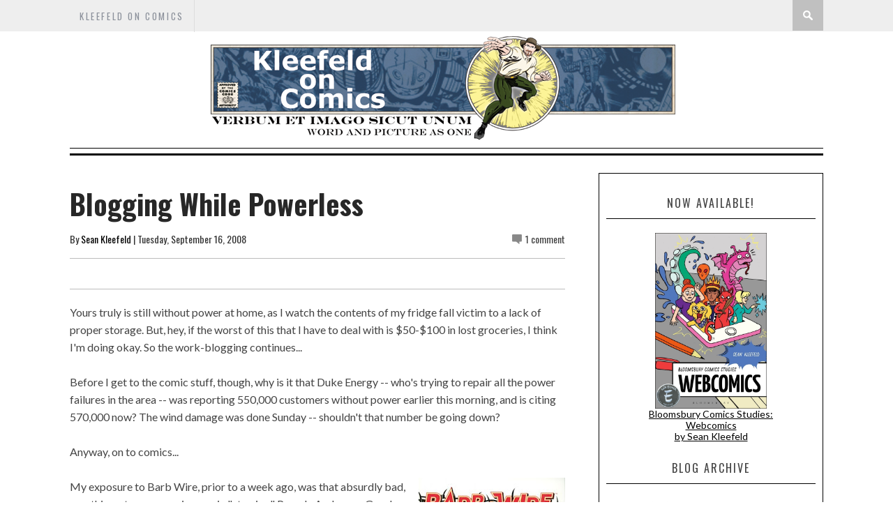

--- FILE ---
content_type: text/javascript; charset=UTF-8
request_url: http://www.kleefeldoncomics.com/feeds/posts/default/-/review?alt=json-in-script&callback=related_results_labels_thumbs&max-results=8
body_size: 22640
content:
// API callback
related_results_labels_thumbs({"version":"1.0","encoding":"UTF-8","feed":{"xmlns":"http://www.w3.org/2005/Atom","xmlns$openSearch":"http://a9.com/-/spec/opensearchrss/1.0/","xmlns$blogger":"http://schemas.google.com/blogger/2008","xmlns$georss":"http://www.georss.org/georss","xmlns$gd":"http://schemas.google.com/g/2005","xmlns$thr":"http://purl.org/syndication/thread/1.0","id":{"$t":"tag:blogger.com,1999:blog-19387347"},"updated":{"$t":"2026-01-20T21:35:54.553-05:00"},"category":[{"term":"history"},{"term":"business"},{"term":"review"},{"term":"Recap"},{"term":"craft"},{"term":"other media"},{"term":"marvel"},{"term":"fandom"},{"term":"links"},{"term":"newspaper strips"},{"term":"creators"},{"term":"upcoming"},{"term":"creator"},{"term":"On History"},{"term":"webcomics"},{"term":"On -isms"},{"term":"On Business"},{"term":"On Strips"},{"term":"self-promotion"},{"term":"DC"},{"term":"kirby"},{"term":"covers"},{"term":"mash-ups"},{"term":"manga"},{"term":"pirates"},{"term":"On Webcomics"},{"term":"monkeys"},{"term":"wonderland"},{"term":"meme"},{"term":"On Fandom"},{"term":"On Craft"},{"term":"PotD"},{"term":"featured"}],"title":{"type":"text","$t":"Kleefeld on Comics"},"subtitle":{"type":"html","$t":"Verbum et imago sicut unum.\nWord and picture as one."},"link":[{"rel":"http://schemas.google.com/g/2005#feed","type":"application/atom+xml","href":"http:\/\/www.kleefeldoncomics.com\/feeds\/posts\/default"},{"rel":"self","type":"application/atom+xml","href":"http:\/\/www.blogger.com\/feeds\/19387347\/posts\/default\/-\/review?alt=json-in-script\u0026max-results=8"},{"rel":"alternate","type":"text/html","href":"http:\/\/www.kleefeldoncomics.com\/search\/label\/review"},{"rel":"hub","href":"http://pubsubhubbub.appspot.com/"},{"rel":"next","type":"application/atom+xml","href":"http:\/\/www.blogger.com\/feeds\/19387347\/posts\/default\/-\/review\/-\/review?alt=json-in-script\u0026start-index=9\u0026max-results=8"}],"author":[{"name":{"$t":"Sean Kleefeld"},"uri":{"$t":"http:\/\/www.blogger.com\/profile\/10492399469370737192"},"email":{"$t":"noreply@blogger.com"},"gd$image":{"rel":"http://schemas.google.com/g/2005#thumbnail","width":"16","height":"16","src":"https:\/\/img1.blogblog.com\/img\/b16-rounded.gif"}}],"generator":{"version":"7.00","uri":"http://www.blogger.com","$t":"Blogger"},"openSearch$totalResults":{"$t":"640"},"openSearch$startIndex":{"$t":"1"},"openSearch$itemsPerPage":{"$t":"8"},"entry":[{"id":{"$t":"tag:blogger.com,1999:blog-19387347.post-3244142246508051564"},"published":{"$t":"2026-01-20T09:30:00.331-05:00"},"updated":{"$t":"2026-01-20T09:30:00.113-05:00"},"category":[{"scheme":"http://www.blogger.com/atom/ns#","term":"review"}],"title":{"type":"text","$t":"This Slavery Review"},"content":{"type":"html","$t":"\u003Cdiv  style=\"clear: both;\"\u003E\u003Ca href=\"https:\/\/blogger.googleusercontent.com\/img\/b\/R29vZ2xl\/AVvXsEjXRLcGIkGxvBw950g-TOD2eLkZzaJeCYaFaOMufRdp0TrVRQWZ9q8Brtu0ZBaxgccICrxp-p1q5IoIVXywv5xJ3TVUSLH35l7ZalK3-x6r5g5pLgFaO8bT3mOUCHL2wHucv9hq-zoRpOE7TaF2BJkJoQJsKY_sdhJ-rUsl4W2yV3gDHyfKR525\/s1290\/9781914224355_s3.jpg\" style=\"display: block; padding: 1em 0; text-align: center; clear: right; float: right;\"\u003E\u003Cimg alt=\"\" border=\"0\" height=\"320\" data-original-height=\"1290\" data-original-width=\"920\" src=\"https:\/\/blogger.googleusercontent.com\/img\/b\/R29vZ2xl\/AVvXsEjXRLcGIkGxvBw950g-TOD2eLkZzaJeCYaFaOMufRdp0TrVRQWZ9q8Brtu0ZBaxgccICrxp-p1q5IoIVXywv5xJ3TVUSLH35l7ZalK3-x6r5g5pLgFaO8bT3mOUCHL2wHucv9hq-zoRpOE7TaF2BJkJoQJsKY_sdhJ-rUsl4W2yV3gDHyfKR525\/s320\/9781914224355_s3.jpg\"\/\u003E\u003C\/a\u003E\u003C\/div\u003EOne of the challenges I   face when reviewing graphic novel adaptations of other books stem from not always having read the original. Something I might see as a flaw in the adaptation might have been in the original; the message(s) and theme(s) of the original are inherently filtered -- and therefore potentially distorted or corrupted -- through the adapters; many of the visual elements have to be invented wholecloth because the original author didn't feel it necessary to detail what everything looked like... Ultimately, how much credit\/blame goes to the original author and how much goes to the adapters? Is it the adaption itself that's good, or was the original so good that even a poor adaption comes across as powerful? \n\u003Cbr\u003E\u003Cbr\u003E\nIn some cases, I'm able to at least guess that based on what I've heard about the book. In the case of \u003Ci\u003EThis Slavery\u003C\/i\u003E, however, I had never even heard of Ethel Carnie Holdsworth's book until getting my hands on the graphic novel adaptation by Scarleet and Sophie Rickard. The original was written in 1925 and details the lives of two sisters when the textile mill they work at burns down and leaves them -- and many other area residents -- without income.    That it's not more well-known than it might be is largely intentional because, well... let me talk specifically to the Rickard sisters' adapation for a bit first.\n\u003Cbr\u003E\u003Cbr\u003E\n\nThe book takes place in Lancashire, England in some unspecified time before World War I. The Martin family -- sisters Rachel and Hester, along with their mother and grandmother -- are living in poverty, to the point of reading and darning  socks in the dark to save money by not burning an oil lamp. Many of their neighbors are in similar situations, so when the local textile mill burns down, many find themselves out of work. The lack of income begins impacting the Martin's health as they can't eat properly or stay warm during colder days. Hester develops a nasty and persistent cough, and her  grandmother passes away. \n\u003Cbr\u003E\u003Cbr\u003E\nA new mill by another businessman opens. He takes  a liking to Hester, and courts her despite her blatant disinterest. She does eventually relent, though, for the sake of escaping her family's perptual poverty. Meanwhile, though, Rachel learns that her birth father was none other than the owner of the other mill that burned down, a fact intentionally hidden from her  by her mother.  When he offers to buy their silence, Rachel becomes incensed and starts becoming much more active in advocating for workers' rights. The two sisters' lives diverge pretty notably; but Rachel observes that while she is sometimes arrested and thrown in prison for her \"agitation\" her sister Hester is living in a prison of her own as well.\n\u003Cbr\u003E\u003Cbr\u003E\nAs the years wear on, though, the two both work for the benefit of the common man. Rachel becomes a powerful speaker on behalf of unions and workers' rights, helping to organize strikes and the like. While Hester largely plays the \"good housewife\" despite her husband's increasingly abusive treatment of her, she secretly relays notes about his business plans to the workers so they can counter them more efficiently. This all comes to a head after several years, and he physically  throws Hester to the curb in anger and frustration shortly before caving to the workers' demands. \n \nAlthough Hester is killed while police are ostentisbly \"protecting\" the crowd, Rachel continues her efforts and even expands toward the then-just-starting Labour Party. \n\u003Cbr\u003E\u003Cbr\u003E\nI am absolutely \u003Cb\u003Enot\u003C\/b\u003E doing this story justice in my summary. Despite the surface story really only focusing on the lives of two women, there are so many layers of socio-political commentary and cultural observations, I can't begin to summarize everything. And even more impressive is how this was written a century ago, it still speaks very directly to our collective situation today. There are a handful of wealthy elite living in their fortified mansions largely oblivious to life outside their walls while everyday folks are stuggling to pay for food and shelter and health care. \n\u003CBlockquote\u003E\n  Capitalism depends on uncertainty. It's part of the system that we are liable to be flung out of work  to starve and rot at any moment. And if we object, Capitalism provides for a police force and an army to quell us using lad of our own class to shoot us down... We must accept Capitlism thrives not only on the selfish courage of Capitalists, but the cowardly apathy of workers like ourselves.  Just a week's grub is enough to cotnent us to go on in the same old way.\n  \u003C\/blockquote\u003E\n\nThere were several bits of dialogue like that that just rang out like a shot; I could easily fill a page with similar quotes that get right to the crux of issues like that. Barbed and succinct. You are being used and discarded like an old tissue.\n How much of that is Holdsworth's and how much of is Sophie's, I can't say.  Or how much of is basically Holdsworth's, but Sophie tweaked it slightly or gave the dialogue to another character or in a different situation. Regardless, the phrase \"spitting bars\" comes to mind.\n\u003Cbr\u003E\u003Cbr\u003E\nAs to Scarlett's artwork, she does an incredible job setting the mood for every scene. The opening, for example, I initially thought was dark and muddy, but we soon learn that was a very deliberate choice to show how they literally are living in a muddied darkness with the lights off.  And while there's nothing that gets particularly bright and cheery, the level of color and light sends a clear message to the reader what any given character's situation is. And somehow she always just uses \"local color,\" i.e. \n the colors she depicts are what they actually would be in real life, not using any kind of emotional color filtering or anything. \nAnd the scenes where things get particularly bleak -- when the grandmother passes away, for example -- it's downright haunting. \n\u003Cbr\u003E\u003Cbr\u003E\nSurprising to me, too, is that Sophie's linework is pretty thin and delicate, but neither does it get lost in the coloring nor does it seem to rely on the coloring for distinguishing between objects and shapes. I've seen other artists who are excellent illustrators and colorists, but their weak inking skills hinders the story. I suspect if I just saw a page of Sophie's black and white linework, I would assume the same, but her coloring works exceptionally well with her inking style, I am quite impressed.\n\u003Cbr\u003E\u003Cbr\u003E\nThe book clocks in at over 350 pages, and some of the elements are pretty heavy, so it's not something you can breeze through quickly. But it's absolutely excellent and has a really strong message that I think more people need to hear today in 2026. The book came out back in October from SelfMadeHero, so it should be readily available through your favorite bookstore right now.  It retails for $23.99  US. Go pick up a copy, and be prepared to make a side run to the hardware store because, despite Rachel's ongoing message of non-violence, there's a good chance you're going to want some torches and pitchforks when you're done."},"link":[{"rel":"replies","type":"application/atom+xml","href":"http:\/\/www.kleefeldoncomics.com\/feeds\/3244142246508051564\/comments\/default","title":"Post Comments"},{"rel":"replies","type":"text/html","href":"http:\/\/www.blogger.com\/comment\/fullpage\/post\/19387347\/3244142246508051564","title":"0 Comments"},{"rel":"edit","type":"application/atom+xml","href":"http:\/\/www.blogger.com\/feeds\/19387347\/posts\/default\/3244142246508051564"},{"rel":"self","type":"application/atom+xml","href":"http:\/\/www.blogger.com\/feeds\/19387347\/posts\/default\/3244142246508051564"},{"rel":"alternate","type":"text/html","href":"http:\/\/www.kleefeldoncomics.com\/2026\/01\/this-slavery-review.html","title":"This Slavery Review"}],"author":[{"name":{"$t":"Sean Kleefeld"},"uri":{"$t":"http:\/\/www.blogger.com\/profile\/10492399469370737192"},"email":{"$t":"noreply@blogger.com"},"gd$image":{"rel":"http://schemas.google.com/g/2005#thumbnail","width":"16","height":"16","src":"https:\/\/img1.blogblog.com\/img\/b16-rounded.gif"}}],"media$thumbnail":{"xmlns$media":"http://search.yahoo.com/mrss/","url":"https:\/\/blogger.googleusercontent.com\/img\/b\/R29vZ2xl\/AVvXsEjXRLcGIkGxvBw950g-TOD2eLkZzaJeCYaFaOMufRdp0TrVRQWZ9q8Brtu0ZBaxgccICrxp-p1q5IoIVXywv5xJ3TVUSLH35l7ZalK3-x6r5g5pLgFaO8bT3mOUCHL2wHucv9hq-zoRpOE7TaF2BJkJoQJsKY_sdhJ-rUsl4W2yV3gDHyfKR525\/s72-c\/9781914224355_s3.jpg","height":"72","width":"72"},"thr$total":{"$t":"0"}},{"id":{"$t":"tag:blogger.com,1999:blog-19387347.post-6124592624022185826"},"published":{"$t":"2026-01-12T09:30:00.231-05:00"},"updated":{"$t":"2026-01-12T09:46:02.517-05:00"},"category":[{"scheme":"http://www.blogger.com/atom/ns#","term":"review"}],"title":{"type":"text","$t":"Surrounded Review"},"content":{"type":"html","$t":"\u003Cdiv  style=\"clear: both;\"\u003E\u003Ca href=\"https:\/\/blogger.googleusercontent.com\/img\/b\/R29vZ2xl\/AVvXsEjRQ90iW5ExD407jF-M_ZEvJZq0amB1TUvBbcjAfwX4E4ehlQKRGEj_43EwPCE-ae3UsSAIZjbns4W6XRkslcrQ11aQV5E6R4deusx5DG4UZfjFxC2q52ckNB-n9z1GWcZVk1SS44pu8KBNgUA0Gfz-oTjMnp0xstrEwfLgOPKJ3gxqiHKiu8te\/s1812\/SURROUNDED_Cover.webp\" style=\"display: block; padding: 1em 0; text-align: center; clear: right; float: right;\"\u003E\u003Cimg alt=\"\" border=\"0\" height=\"320\" data-original-height=\"1812\" data-original-width=\"1400\" src=\"https:\/\/blogger.googleusercontent.com\/img\/b\/R29vZ2xl\/AVvXsEjRQ90iW5ExD407jF-M_ZEvJZq0amB1TUvBbcjAfwX4E4ehlQKRGEj_43EwPCE-ae3UsSAIZjbns4W6XRkslcrQ11aQV5E6R4deusx5DG4UZfjFxC2q52ckNB-n9z1GWcZVk1SS44pu8KBNgUA0Gfz-oTjMnp0xstrEwfLgOPKJ3gxqiHKiu8te\/s320\/SURROUNDED_Cover.webp\"\/\u003E\u003C\/a\u003E\u003C\/div\u003EThe subtitle of \u003Ci\u003ESurrounded: America’s First School for Black Girls, 1832\u003C\/i\u003E Wilfrid Lupano and Stéphane Fert goes a long way to telling you what this book is about. That seems a somewhat obvious statement, as the point of a book's title is to summarize its subject, but if you have a reasonable grasp of American history, I think the title here gives you enough information to figure out what happens.\n\u003Cbr\u003E\u003Cbr\u003E\nIf your sense of  history is a little fuzzy when it comes to dates, I'll start with a little perspective. The US Civil War didn't begin until 1861 and slavery wasn't abolished until 1865. Some states had passed laws to abolish slavery before then, but they were very much a hodge podge of different plans and processes. New York, for example, passed its law abolishing the practice in 1799 but it was a gradual rollout and slavery wasn't fully outlawed there until 1827. Southern states, of course, had no such laws independent of federal ones, which is why the Underground Railroad existed to help enslaved people move to Northern areas.  Some, however, pursued other, less covert means of attempting to gain their freedom and Nat Turner famously led a rebellion in Virginia that resulted in the deaths of over 50 people in 1931. Turner made national headlines and was executed later that year, in part to make very public the notion that enslaved people attempting to gain their freedom would be thoroughly and aggressively punished. This was, of course, a scare tactic designed to try to counter the fear that slave owners had of what a retribution-minded enslaved person could do. \n\u003Cbr\u003E\u003Cbr\u003E\nThat is all offerred in the book's introduction before getting to the main story. \nAnd  it's with this backdrop that Prudence Crandall made her  Canterbury Female Boarding School, that itself had opened only 1831, an integrated institution welcoming Black girls and women beginning in 1832.  While locals tolerated, often with some measure of mocking dismissal, the idea of educating women, they found the idea of intergration downright insufferable. Crandall soon found all of her white students removed by their parents, and rebuilding the class of only Black girls and women turned out to be a slow process, but its unique opportunity for Black women did eventually draw a number of students from all over.\n\u003Cbr\u003E\u003Cbr\u003E\nCrandall, not suprisingly, faced a fair amount of opposition. When being publicly snubbed didn't work, she was cut off from getting supplies locally. Her father had to travel a fair ways to obtain basics, and his longer trips led to physical harassment. Threats to both the school in general and people associated with it individually increased, and intimidation tactics include everything from smearing the front door with feces to poisoning the school's well water. With those means proving ineffective, legal means came into play and laws were passed to make Crandrall's school illegal,   leading to her arrest and imprisonment. Crandall, with the help and funding of the absolishment movement, were able to fight these charges legally and  eventually won in court. This, not surprisingly, enraged some locals who attacked the school and burnt it to the ground. This drove Crandall away for good. And while she and many of her students did well elsewhere, the town essentially resumed its technically free but still heavily segregated platform from before.\n\n\u003Cbr\u003E\u003Cbr\u003E\nThe story is told well overall. Fert's artwork has almost a Mary Blair quality about it and Lupano is impressively restrained in his dialogue, letting the artwork do much of the heavy lifting. I would've liked to have a seen a little more with regard to Crandall's motivations, though. Were her convictions exclusively rooted in her faith, or were there any life experiences prior to the 1830s that influenced her thinking? Perhaps that veers a little more into speculation than what they wanted to do here; the book sticks to the facts   (well, the facts as I'm familiar with them at any rate!)  and the basic human behavior of the people of Canterbury is sadly predictable, again, as I suggested with the book's subtitle. \n\u003Cbr\u003E\u003Cbr\u003E\nAs far as I'm aware, this is the first comic to cover Crandall or her school and I'm definitely very appreciative of that. There are an infinite number of stories of Black histories that haven't been covered very well -- or at all -- in the medium and I'm thrilled to see more of them, rather than another biography of Harriet Tubman or Rosa Parks (impressive a woman as they each are). I think Crandall's story   isn't widely enough known, and I'd love to see more of these stories from Lupano and Fer.\n\u003Cbr\u003E\u003Cbr\u003E\n\u003CI\u003ESurrounded\u003C\/I\u003E actually came out a year ago, so it still should be readily available from your local book retailer. It was published by NBM and lists at $24.99 US.  However with NBM having recently been purchased by Ablaze, I'm unsure if that means the book will remain in print and for how long."},"link":[{"rel":"replies","type":"application/atom+xml","href":"http:\/\/www.kleefeldoncomics.com\/feeds\/6124592624022185826\/comments\/default","title":"Post Comments"},{"rel":"replies","type":"text/html","href":"http:\/\/www.blogger.com\/comment\/fullpage\/post\/19387347\/6124592624022185826","title":"0 Comments"},{"rel":"edit","type":"application/atom+xml","href":"http:\/\/www.blogger.com\/feeds\/19387347\/posts\/default\/6124592624022185826"},{"rel":"self","type":"application/atom+xml","href":"http:\/\/www.blogger.com\/feeds\/19387347\/posts\/default\/6124592624022185826"},{"rel":"alternate","type":"text/html","href":"http:\/\/www.kleefeldoncomics.com\/2026\/01\/surrounded-review.html","title":"Surrounded Review"}],"author":[{"name":{"$t":"Sean Kleefeld"},"uri":{"$t":"http:\/\/www.blogger.com\/profile\/10492399469370737192"},"email":{"$t":"noreply@blogger.com"},"gd$image":{"rel":"http://schemas.google.com/g/2005#thumbnail","width":"16","height":"16","src":"https:\/\/img1.blogblog.com\/img\/b16-rounded.gif"}}],"media$thumbnail":{"xmlns$media":"http://search.yahoo.com/mrss/","url":"https:\/\/blogger.googleusercontent.com\/img\/b\/R29vZ2xl\/AVvXsEjRQ90iW5ExD407jF-M_ZEvJZq0amB1TUvBbcjAfwX4E4ehlQKRGEj_43EwPCE-ae3UsSAIZjbns4W6XRkslcrQ11aQV5E6R4deusx5DG4UZfjFxC2q52ckNB-n9z1GWcZVk1SS44pu8KBNgUA0Gfz-oTjMnp0xstrEwfLgOPKJ3gxqiHKiu8te\/s72-c\/SURROUNDED_Cover.webp","height":"72","width":"72"},"thr$total":{"$t":"0"}},{"id":{"$t":"tag:blogger.com,1999:blog-19387347.post-2669448798294596672"},"published":{"$t":"2026-01-06T09:30:00.005-05:00"},"updated":{"$t":"2026-01-06T09:30:00.112-05:00"},"category":[{"scheme":"http://www.blogger.com/atom/ns#","term":"review"}],"title":{"type":"text","$t":"Speculative Fiction... Now Known As Current Events"},"content":{"type":"html","$t":"Today's date is, of course, January 6 and it marks the fifth anniversary since the violent attempted coup of the US Capitol. My thought for today's post would then be to re-run the review I posted last year of two works of speculative fiction  showcasing alternative possible outcomes. The difference between when I wrote this a year ago and now is that Donald Trump is once again in the White House and has\u003CB\u003E pardoned literally every person\u003C\/b\u003E who was involved in the  insurrection. \n\u003Cbr\u003E\u003Cbr\u003E\nIn re-reading what I wrote last year, I detect in my reviews a note of optimism despite their being dystopian fictions. There's more than a hint of, \"Wow, we sure dodged THAT bullet\" even with the 2024 election then behind us and knowing that Trump would step back into the Oval Office a couple weeks later. Sitting here now in 2026... well, let's just say that the scenes of militias marching through the streets depicted in \u003Ci\u003ERogue State\u003C\/i\u003E hits a little different in a year when we've had ICE patrols kidnapping people from their homes.\n\u003Cbr\u003E\u003Cbr\u003E\nAnyway, here's what I wrote about the books last year...\n\n\n\u003Cbr\u003E\u003Cbr\u003E\n\u003Ccenter\u003E\u003Chr width=75%\u003E\u003C\/center\u003E\u003Cbr\u003E\n\n\u003Cdiv  style=\"clear: both;\"\u003E\u003Ca href=\"https:\/\/blogger.googleusercontent.com\/img\/b\/R29vZ2xl\/AVvXsEiEJvnNqintdaqq0fi3JLOv-_7EYPgcsgUlOAh2xFJktlDjqmbentHim9-o1KsaVjNHJAjwGNa9jYe4UdNSlJEt54kMTd8P4TR_oFGd75TwJ1WFi86bY_oC0Jrb_ZupkUPStroQFYx02YYjHtsVXkOp5oGOVBY0x0oCFdEBKycPi9Zpl_KMhAej\/s783\/RogueState-01C_1200px_1400x.webp\" style=\"display: block; padding: 1em 0; text-align: center; clear: right; float: right;\"\u003E\u003Cimg alt=\"\" border=\"0\" height=\"320\" data-original-height=\"783\" data-original-width=\"612\" src=\"https:\/\/blogger.googleusercontent.com\/img\/b\/R29vZ2xl\/AVvXsEiEJvnNqintdaqq0fi3JLOv-_7EYPgcsgUlOAh2xFJktlDjqmbentHim9-o1KsaVjNHJAjwGNa9jYe4UdNSlJEt54kMTd8P4TR_oFGd75TwJ1WFi86bY_oC0Jrb_ZupkUPStroQFYx02YYjHtsVXkOp5oGOVBY0x0oCFdEBKycPi9Zpl_KMhAej\/s320\/RogueState-01C_1200px_1400x.webp\"\/\u003E\u003C\/a\u003E\u003C\/div\u003EJanuary 6 was over this past weekend, and it marked the anniversary of Donald Trump goaded thousands of his followers to storm the US Capitol and kill any members of Congress they found in order to overthrow the US government. So far, around 1200 people have been formally charged with federal crimes associated with the attempted coup with about 60% of them having been sentenced with an averag sentence of a little over three years in prison. (\u003Cb\u003EFar\u003C\/b\u003E too lenient, if you asked me.) But rather than go over what did happen, I'm looking today at what could have happened by way of two comics: \u003Ci\u003ERogue State\u003C\/i\u003E by Matteo Pizzolo\n and  Carlos Granda, and \u003Ci\u003E1\/6\u003C\/i\u003E by  Alan Jenkins and Gan Golan. Both comics start from the premise of \"what if Trump got his way?\"\n\u003Cbr\u003E\u003Cbr\u003E\nBoth books approach the idea a bit differently. \u003CI\u003E1\/6\u003C\/I\u003E is more direct and literal -- the insurrection happens exactly as Trump wanted, the election results are over-turned, and Trump stays in the White House. \u003Ci\u003ERogue State\u003C\/i\u003E   doesn't have the coup as successful but the Supreme Court reinterprets the 2nd Ammendment, effectively making any armed group of citizens a de facto militia, fully deputized as law enforcement but unbeholden to actual laws.  While the corrupt President is technically out of office, he (who is not actually Trump, but a thinly disguised surrogate)  still holds the sway of the military and the police, including most of these right-wing militias.  In both cases, though, martial law is enacted and anyone who doesn't pledge fealty to Trump is either \"disappeared\" or simply killed on the spot and, not surprisingly both titles follow a few characters in whatever loose network of a resistance has been building.\n\u003Cbr\u003E\u003Cbr\u003E\n\n\u003CI\u003ERogue State\u003C\/I\u003E runs closer to my most extreme fears of where Trump is trying to get to: armed soldiers literally marching down the street and shooting at basically anyone that don't like the look of. I do recognize that this is an extreme that isn't likely to happen, certainly not out in the suburbs where I live. Even if things do go that far south, armed groups of soldiers patrolling my street on foot is just not something I'm going to see out my window.  It's a horrifying visual and it might make sense in more urban environments like we see in \u003Ci\u003ERogue State\u003C\/i\u003E, but at worst we'll get three or four  fucknuts driving around in their oversized pick-up truck. Still frightening, but at a ever-so-slightly diminished capacity.\n\u003Cbr\u003E\u003Cbr\u003E\n\u003CI\u003E1\/6\u003C\/I\u003E is less extreme, I suspect, because it's a deliberate attempt to hew closer to what could\/would in fact happen.  Martial law is imposed here as well, but it's \u003Ci\u003Eonly\u003C\/i\u003E the official military and police, and much of their monitoring is through flying drone cameras, and tracking people's digital behavior. It's still very much dystopian but there are fewer open demonstrations of violence in the streets, primarily because it's made clear the military\/police will face no repercussions for using deadly force. While that is also the case in \u003Ci\u003ERogue State\u003C\/i\u003E, it seems early enough after things go to sh*t that many citizens are still incredulous that police and their deputies can murder people pretty  indiscriminately. \n\u003Cbr\u003E\u003Cbr\u003E\nI'm intrigued by both stories, mainly because both focus on the journey of one person and how they become an active part of the rebellion. They both do a good job of setting up the particulars of their worlds; \u003Ci\u003E1\/6 \u003C\/i\u003Erolls the plot along at a quicker pace while \u003Ci\u003ERogue State\u003C\/i\u003E spends more time setting up the protagonist's background. One isn't necessarily better than the other in this case; they just have different modes of storytelling and they both work reasonably well here. Personally, I did prefer \u003CI\u003E1\/6\u003C\/I\u003E a little more, but that has more to do with my personal tastes in storytelling than the craft on display.\n\u003Cbr\u003E\u003Cbr\u003E\nBoth titles are still ongoing and I have no idea how\/where they might go with these bleak tales. Do the protagonists win and Trump gets what's coming to him, or do they take a more \u003Ci\u003E1984\u003C\/i\u003E direction and showcase just how bad these types of dystopias can get? The second issue of \u003CI\u003E1\/6\u003C\/I\u003E was just released last week and the collected edition of the first three issues of \u003CI\u003ERogue State\u003C\/I\u003E comes out in early February. I think they're both worth picking up because most people do not seem to understand just how close the US got to these types of outcomes in 2021. Yes, these are works of speculative fiction but if you consider either as too wildly impossible to happen, then you're part of why all those asshats thought they could storm the Capitol and get away with it in the first place."},"link":[{"rel":"replies","type":"application/atom+xml","href":"http:\/\/www.kleefeldoncomics.com\/feeds\/2669448798294596672\/comments\/default","title":"Post Comments"},{"rel":"replies","type":"text/html","href":"http:\/\/www.blogger.com\/comment\/fullpage\/post\/19387347\/2669448798294596672","title":"0 Comments"},{"rel":"edit","type":"application/atom+xml","href":"http:\/\/www.blogger.com\/feeds\/19387347\/posts\/default\/2669448798294596672"},{"rel":"self","type":"application/atom+xml","href":"http:\/\/www.blogger.com\/feeds\/19387347\/posts\/default\/2669448798294596672"},{"rel":"alternate","type":"text/html","href":"http:\/\/www.kleefeldoncomics.com\/2026\/01\/speculative-fiction-now-known-as.html","title":"Speculative Fiction... Now Known As Current Events"}],"author":[{"name":{"$t":"Sean Kleefeld"},"uri":{"$t":"http:\/\/www.blogger.com\/profile\/10492399469370737192"},"email":{"$t":"noreply@blogger.com"},"gd$image":{"rel":"http://schemas.google.com/g/2005#thumbnail","width":"16","height":"16","src":"https:\/\/img1.blogblog.com\/img\/b16-rounded.gif"}}],"media$thumbnail":{"xmlns$media":"http://search.yahoo.com/mrss/","url":"https:\/\/blogger.googleusercontent.com\/img\/b\/R29vZ2xl\/AVvXsEiEJvnNqintdaqq0fi3JLOv-_7EYPgcsgUlOAh2xFJktlDjqmbentHim9-o1KsaVjNHJAjwGNa9jYe4UdNSlJEt54kMTd8P4TR_oFGd75TwJ1WFi86bY_oC0Jrb_ZupkUPStroQFYx02YYjHtsVXkOp5oGOVBY0x0oCFdEBKycPi9Zpl_KMhAej\/s72-c\/RogueState-01C_1200px_1400x.webp","height":"72","width":"72"},"thr$total":{"$t":"0"}},{"id":{"$t":"tag:blogger.com,1999:blog-19387347.post-6127135342936746295"},"published":{"$t":"2025-12-15T09:30:00.236-05:00"},"updated":{"$t":"2025-12-15T09:30:00.111-05:00"},"category":[{"scheme":"http://www.blogger.com/atom/ns#","term":"review"}],"title":{"type":"text","$t":"The Great Depression Review"},"content":{"type":"html","$t":"\u003Cdiv  style=\"clear: both;\"\u003E\u003Ca href=\"https:\/\/blogger.googleusercontent.com\/img\/b\/R29vZ2xl\/AVvXsEh1iNY10TgC_hVJ3tOVlg2hzujRv4_QR8HvN7x9pONOgPEMCE7U7WpMlRaipy56uRIoKDwf6DI7XkDVVaeygUqN24x9W1RL8QXMaPM2Dg5tcxtiUv8TszMFArt2SjU2g2NgNJFiT3bFzNjSzY00u3ez9WJ6CwqlDn1Nz-F9WySwnbM7g1o49t4f\/s1500\/9781250810335__96647.jpg\" style=\"display: block; padding: 1em 0; text-align: center; clear: right; float: right;\"\u003E\u003Cimg alt=\"\" border=\"0\" height=\"320\" data-original-height=\"1500\" data-original-width=\"1054\" src=\"https:\/\/blogger.googleusercontent.com\/img\/b\/R29vZ2xl\/AVvXsEh1iNY10TgC_hVJ3tOVlg2hzujRv4_QR8HvN7x9pONOgPEMCE7U7WpMlRaipy56uRIoKDwf6DI7XkDVVaeygUqN24x9W1RL8QXMaPM2Dg5tcxtiUv8TszMFArt2SjU2g2NgNJFiT3bFzNjSzY00u3ez9WJ6CwqlDn1Nz-F9WySwnbM7g1o49t4f\/s320\/9781250810335__96647.jpg\"\/\u003E\u003C\/a\u003E\u003C\/div\u003EI've reviewed a couple of First Second's History Comics books here and read several more. I find it a fascinating series on the whole for a couple reasons. First they tend to cover topics that haven't been done to death in comic form already and second, they seem to largely take a \"just hire talented creators and let them do their thing\" approach. So today, I'm looking at\u003Ci\u003E The Great Depression: From Hard Times to the New Deal\u003C\/i\u003E by Tim Stout and Joe Flood.\n\u003Cbr\u003E\u003Cbr\u003E\nThe story centers around siblings  Alex and Kassie. They're apparently out of school because of some local wild fires, which is also keeping them indoors. In addition, the fires have been causing some line problems and their mom asks them to stay offline so she can have a clear connection for an online meeting she has to attend for work. They both complain about the inevitable boredom of not being online, and Kassie suggests playing a game. After dismissing all the others they've played to death, she pulls out one called The Great Depression Game. Almost as soon as they start playing, they find themselves transported back to 1929. In a sort of Jumanji-esque fashion, they have to play the game to its completion within the Depression itself in order to get back home.\n\u003Cbr\u003E\u003Cbr\u003E\nThe game consists of tasks that need to be completed in the game world, provided to our protagonists via cards that magically appear in their pockets. Some of the cards offer some historical context for when\/where they are. (Time flows in a haphazard fashion, often jumping several years in a matter of seconds.) But the tasks they need to complete are generally vague and require some connection with the on-the-ground experiences to understand. It is largely this framework in which Alex and Kassie learn about the Great Depression from a more on-the-ground perspective.\n \u003Cbr\u003E\u003Cbr\u003E\nThey both wind up living (more like \"surviving\") from 1929 through 1941, having mostly separate adventures relative to the ages\/genders. They finally find the 'key' and are transported back home. But rather than just get back online as their mother finishes her call, they go out to offer the firefighters water and snacks, putting  the lessons of helpfulness and humanity they got  from the Depression to good use.\n\u003Cbr\u003E\u003Cbr\u003E\nThe book feels strangely timely. The specific events and areas of focus from the book (Stout notes in the afterword that he had to leave a lot out due to space limitations) are largely unique to the 1930s, but it's hard not to see parallels with today. The solutions the kids use to accomplish their tasks remind me of efforts people are moving to today to divorce themselves \n from enshittified technology. \n\nSome of the massive mis-steps from President Hoover can be seen in echos from Trump. (Although Hoover's efforts  seemed largely misguided, whereas Trump's are vindictive.)  If this had come out any later, I'd have thought it was written directly as a response to current events, but with publishing lead times and such, I can't believe this wasn't started before the 2024 US elections even happened.\n\u003Cbr\u003E\u003Cbr\u003E\nI'm unfamiliar with both Stout and Flood, but their work here is solid.  While the stoty's conceit of having to live through a game is hard to mentally divorce from \u003Ci\u003EJumanji\u003C\/i\u003E, they handle it differently enough that\u003Ci\u003E The Great Depression \u003C\/i\u003Edoesn't feel like a re-hashed\u003Ci\u003E Jumanji. \u003C\/i\u003E  There's a time-travel element here, too, to potentially confuse readers -- on top of this trying to be educational -- and they keep everything pretty straight-forward and clear throughout the book. Which is saying a fair amount, I think, given the storytelling complexities they're dealing with here.  Kudos to both Stout and Flood on that front.\n\u003Cbr\u003E\u003Cbr\u003E\nThe one element that bugged me a little was the time jumps within the game. From a storytelling perspective, the jumps themselves were all clear enough.  But the first one is expressly noted to go from 1929 to 1932 and Kassie finds herself suddenly jumping from age 11 to age 14, which includes a growth spurt and forces her to find new clothes. (Or, more precisely, make new clothes out of an old potato sack.) This scene is handled well and all, but the problem is that that's the only time we see anything like that. Following the in-story logic, Kassie should be 22 at the end of the story, and Alex should be in his late 20s. But neither look any different. To be fair, Alex is never given an actual age, so if he were maybe 17 or 18 at the start, then he might not look appreciably different eleven years later, but Kassie should very much not look like she's still fourteen. \n\u003Cbr\u003E\u003Cbr\u003E\nA bigger concern of mine is actually what isn't covered. As I noted, Stout does acknowledge that he had to skip a lot because of space limitations and he does provide a couple sentences on a half dozen areas  he either skimmed past or didn't include at all. The one I think is a big miss, though, is the racial distinctions. There are only a few darker skinned characters shown in the background at all anywhere, and they seem to be presented on equal footing with their white counterparts. Nothing about any Asian or Native American groups.  The version  of the Depression that's presented is not a pleasant one, certainly, but it's a very Caucasian one. \n\u003Cbr\u003E\u003Cbr\u003E\nThis struck me for two reasons. In the first place, they do touch on gender-related differences, so there's some level of consideration there. Secondly, I think the Depression is a topic that gets at least some coverage in grade school so kids are already getting a Caucasian-focused version of events. Of all the other books that are in this line, I think World War II is the only other topic that's really covered in schools, so the vast majority of these books for  a large portion of their audience are seeing\/hearing this information for the first time. But with a topic they likely have at least heard something about, there's more opportunity to cover aspects that are in your seventh grade textbook. There is some of that here, I think, but I think how race played a factor would've been much more significant\/noteworthy than the symbology used by  kids who 'ride the rails.'\n\u003Cbr\u003E\u003Cbr\u003E\nThe story this book tells is well-done, make no mistake. My biggest gripe is almost more of a missed opportunity to do something more impactful. Race issues are clearly not a subject First Second hides from -- they've got a book on Claudette Colvin for Pete's sake!  -- so I think presenting the Depression as either a whites-only problem or an everybody-got-impacted-equally problem (depending on how you want to read this) is a mis-step.\n\u003Cbr\u003E\u003Cbr\u003E\n\u003Ci\u003E The Great Depression: From Hard Times to the New Deal\u003C\/i\u003E came out in October from First Second and should be available through your favorite bookstore. It retails for $13.99 US in paperback and $21.99 US in hardcover."},"link":[{"rel":"replies","type":"application/atom+xml","href":"http:\/\/www.kleefeldoncomics.com\/feeds\/6127135342936746295\/comments\/default","title":"Post Comments"},{"rel":"replies","type":"text/html","href":"http:\/\/www.blogger.com\/comment\/fullpage\/post\/19387347\/6127135342936746295","title":"0 Comments"},{"rel":"edit","type":"application/atom+xml","href":"http:\/\/www.blogger.com\/feeds\/19387347\/posts\/default\/6127135342936746295"},{"rel":"self","type":"application/atom+xml","href":"http:\/\/www.blogger.com\/feeds\/19387347\/posts\/default\/6127135342936746295"},{"rel":"alternate","type":"text/html","href":"http:\/\/www.kleefeldoncomics.com\/2025\/12\/the-great-depression-review.html","title":"The Great Depression Review"}],"author":[{"name":{"$t":"Sean Kleefeld"},"uri":{"$t":"http:\/\/www.blogger.com\/profile\/10492399469370737192"},"email":{"$t":"noreply@blogger.com"},"gd$image":{"rel":"http://schemas.google.com/g/2005#thumbnail","width":"16","height":"16","src":"https:\/\/img1.blogblog.com\/img\/b16-rounded.gif"}}],"media$thumbnail":{"xmlns$media":"http://search.yahoo.com/mrss/","url":"https:\/\/blogger.googleusercontent.com\/img\/b\/R29vZ2xl\/AVvXsEh1iNY10TgC_hVJ3tOVlg2hzujRv4_QR8HvN7x9pONOgPEMCE7U7WpMlRaipy56uRIoKDwf6DI7XkDVVaeygUqN24x9W1RL8QXMaPM2Dg5tcxtiUv8TszMFArt2SjU2g2NgNJFiT3bFzNjSzY00u3ez9WJ6CwqlDn1Nz-F9WySwnbM7g1o49t4f\/s72-c\/9781250810335__96647.jpg","height":"72","width":"72"},"thr$total":{"$t":"0"}},{"id":{"$t":"tag:blogger.com,1999:blog-19387347.post-2251723329601968651"},"published":{"$t":"2025-11-24T09:30:00.329-05:00"},"updated":{"$t":"2025-11-24T09:30:00.110-05:00"},"category":[{"scheme":"http://www.blogger.com/atom/ns#","term":"review"}],"title":{"type":"text","$t":"Good Old-Fashioned Korean Spirit Review"},"content":{"type":"html","$t":"\u003Cdiv  style=\"clear: both;\"\u003E\u003Ca href=\"https:\/\/blogger.googleusercontent.com\/img\/b\/R29vZ2xl\/AVvXsEjYxy-cpFiJf5nysPdcE7hyMMt3FXesnGhvK2aCAGNGPSx3xt2WNRWj6PzLnxUc6GoSjYBAiCI-QdpIPiQVR6RRqnnXVDsT2Jaca_sy5ik6ahJD0hcBtcb6WAuO7H8T3XfnomHgX53wh4nyoxSinaBI1y2zqHHLil-orR4JBXOTqwShgb7JHJm_\/s1200\/9780593521328.webp\" style=\"display: block; padding: 1em 0; text-align: center; clear: right; float: right;\"\u003E\u003Cimg alt=\"\" border=\"0\" height=\"320\" data-original-height=\"1200\" data-original-width=\"800\" src=\"https:\/\/blogger.googleusercontent.com\/img\/b\/R29vZ2xl\/AVvXsEjYxy-cpFiJf5nysPdcE7hyMMt3FXesnGhvK2aCAGNGPSx3xt2WNRWj6PzLnxUc6GoSjYBAiCI-QdpIPiQVR6RRqnnXVDsT2Jaca_sy5ik6ahJD0hcBtcb6WAuO7H8T3XfnomHgX53wh4nyoxSinaBI1y2zqHHLil-orR4JBXOTqwShgb7JHJm_\/s320\/9780593521328.webp\"\/\u003E\u003C\/a\u003E\u003C\/div\u003E\"Write what you know\" is pretty typical writing advice. You'll find many authors not surprisingly using elements from their own lives in their work, often going so far as to essentially write  thinly veiled, if not explicit, autobiographies.  This is how the best stories \"feel\" true if you know they technically are not -- the emotions behind them are genuine even when the events might be distorted from what really happened. \n\u003Cbr\u003E\u003Cbr\u003E\nThis has been evident in   Ryan Estrada's solo efforts going back \n for over a decade  \nas well as the books  Kim Hyun Sook has been writing since she started a few years ago.  I've reviewed \u003Ci\u003E\u003Ca href=\"http:\/\/www.kleefeldoncomics.com\/2020\/05\/banned-book-club-review.html\"\u003EBanned Book Club\u003C\/a\u003E\u003C\/i\u003E and \u003Ci\u003E\u003Ca href=\"https:\/\/www.kleefeldoncomics.com\/2024\/10\/no-rules-tonight-review.html\"\u003ENo Rules Tonight\u003C\/a\u003E\u003C\/i\u003E here  previously, and \u003Ci\u003EGood Old-Fashioned Korean Spirit\u003C\/i\u003E follows in a similar vein. Once again we have a book that's not exactly a sequel, but still takes elements  from Kim's life in the 1980s under the authoritarian regime in Korea and  uses them as the backdrop for this story. \n\u003Cbr\u003E\u003Cbr\u003E\nAnd what is the story here? It's set around Daeboreum, a holiday celebrating the first full moon of the year. There's food and drink, of course, but also several traditions around warding off malevolent spirits and putting your wishes for the coming year   into the ether.   Taehee is forced by her parents to help her grandmother with some of the physical labor (mostly tied with harvesting persimmons) \n\n and performing some of the more musical rituals, \nbut she manages to 'trick' several of her friends and acquaintences to go as well, although pretty much everyone goes with the  ulterior motive of getting out to the country and away from the crowds of people in the city who could have them arrested (or worse) for their contrarian views.  While they're all out with Taehee's grandmother and her friends,  they inadvertently learn that they're all out there for the same reason -- to get away from authoritarian figures -- and that the older generation is not nearly as stuffy and conservative as they had believed, despite their attendence to old traditions.\n  The older generation shows  they hold many of the same beliefs the younger ones do, but it just manifests differently. And the book ends some decades later with younger generation both honoring the older ones by entertaining many of their traditions and bringing in the newest generations by adapting and adding to them. \n\u003Cbr\u003E\u003Cbr\u003E\nOne of the recurring themes in the book is that the words and actions of an individual, if you don't understand the context behind them, can be misconstrued. A character who might be acting secretly could be up to something sinister... or they might just want to surprise someone with a good deed. Someone's bitterness at one situation might be reflective of a similar one they had to deal with decades earlier. Heck, just the technologies available to a newer generation might offer up alternatives they take for granted that previous generations simply did not have. Everyone's actions and reactions are going to be different based on their lived history, and if you're unfamiliar with that history, those reactions might not make sense.\n\u003Cbr\u003E\u003Cbr\u003E\nNow, that's not to say everyone is justified regardless of what they say or do! Kim has to deal with an   agitator who sneaks his way  into their \"book club\" specifically to incite violence against the police and artifically justify a legal crackdown.  Manhee's parents   perform an exorcism on him because he's trans and they actively reject his attempts at being happy. Suji is kicked out of her home because her mother won't accept her as gay.  \n People have a right to their opinions, but if those opinions actively hurt someone   physically or emotionally, they can't be justified. \n\u003Cbr\u003E\u003Cbr\u003E\nDespite having some context and character overlap with \u003Ci\u003EBanned Book Club\u003C\/i\u003E and \u003Ci\u003ENo Rules Tonight\u003C\/i\u003E, \u003Ci\u003EGood Old-Fashioned Korean Spirit \u003C\/i\u003E is thematically different than both of those. \n The backdrop of fighting against Korean authoritarianism is present in all three, but they still touch on different themes. \n\nWhich makes sense. They're based on real-world events and Kim's lived experiences; if you're living your life in such a way that you have to be taught the same lessons over and over, you're not learning anything. You're not growing as a person. You should have adventures in your life, and you should learn something different from each of them. Be like Kim and Estrada; they're sharing some excellent life lessons and doing so in a fun and entertaining way.\n\u003Cbr\u003E\u003Cbr\u003E\n\u003Ci\u003EGood Old-Fashioned Korean Spirit \u003C\/i\u003E  came out last month from Penguin Workshop. It retails for $24.99 US in hardcover and $17.99 US in paperback. You should be able to pick up either from your favorite book retailer now. "},"link":[{"rel":"replies","type":"application/atom+xml","href":"http:\/\/www.kleefeldoncomics.com\/feeds\/2251723329601968651\/comments\/default","title":"Post Comments"},{"rel":"replies","type":"text/html","href":"http:\/\/www.blogger.com\/comment\/fullpage\/post\/19387347\/2251723329601968651","title":"0 Comments"},{"rel":"edit","type":"application/atom+xml","href":"http:\/\/www.blogger.com\/feeds\/19387347\/posts\/default\/2251723329601968651"},{"rel":"self","type":"application/atom+xml","href":"http:\/\/www.blogger.com\/feeds\/19387347\/posts\/default\/2251723329601968651"},{"rel":"alternate","type":"text/html","href":"http:\/\/www.kleefeldoncomics.com\/2025\/11\/good-old-fashioned-korean-spirit-review.html","title":"Good Old-Fashioned Korean Spirit Review"}],"author":[{"name":{"$t":"Sean Kleefeld"},"uri":{"$t":"http:\/\/www.blogger.com\/profile\/10492399469370737192"},"email":{"$t":"noreply@blogger.com"},"gd$image":{"rel":"http://schemas.google.com/g/2005#thumbnail","width":"16","height":"16","src":"https:\/\/img1.blogblog.com\/img\/b16-rounded.gif"}}],"media$thumbnail":{"xmlns$media":"http://search.yahoo.com/mrss/","url":"https:\/\/blogger.googleusercontent.com\/img\/b\/R29vZ2xl\/AVvXsEjYxy-cpFiJf5nysPdcE7hyMMt3FXesnGhvK2aCAGNGPSx3xt2WNRWj6PzLnxUc6GoSjYBAiCI-QdpIPiQVR6RRqnnXVDsT2Jaca_sy5ik6ahJD0hcBtcb6WAuO7H8T3XfnomHgX53wh4nyoxSinaBI1y2zqHHLil-orR4JBXOTqwShgb7JHJm_\/s72-c\/9780593521328.webp","height":"72","width":"72"},"thr$total":{"$t":"0"}},{"id":{"$t":"tag:blogger.com,1999:blog-19387347.post-2248726402711299833"},"published":{"$t":"2025-11-17T09:30:00.226-05:00"},"updated":{"$t":"2025-11-17T09:30:00.111-05:00"},"category":[{"scheme":"http://www.blogger.com/atom/ns#","term":"review"}],"title":{"type":"text","$t":"Photographic Memory Review"},"content":{"type":"html","$t":"\u003Cdiv style=\"clear: both;\"\u003E\u003Ca href=\"https:\/\/blogger.googleusercontent.com\/img\/b\/R29vZ2xl\/AVvXsEjYJoXAk85TVr6pCwiB3RYmgxBqW2WVFv09FHGwRjqbYch0i7Mh06v0xP3JzCDdJjgMbPbBFJ7zIb5EQ1-AovPbudFPkUXO6Oj9NkaRB0Ag9HWUPSLbxnd2Xo48nfdhY8WsAPTvCqyg8nw9irbrkVzKIOrX0uoEcsn6VOERtOqaZXvpMN65hhjm\/s1500\/81+hLkg7HtL._SL1500_.jpg\" style=\"display: block; padding: 1em 0; text-align: center; clear: right; float: right;\"\u003E\u003Cimg alt=\"\" border=\"0\" height=\"320\" data-original-height=\"1500\" data-original-width=\"1019\" src=\"https:\/\/blogger.googleusercontent.com\/img\/b\/R29vZ2xl\/AVvXsEjYJoXAk85TVr6pCwiB3RYmgxBqW2WVFv09FHGwRjqbYch0i7Mh06v0xP3JzCDdJjgMbPbBFJ7zIb5EQ1-AovPbudFPkUXO6Oj9NkaRB0Ag9HWUPSLbxnd2Xo48nfdhY8WsAPTvCqyg8nw9irbrkVzKIOrX0uoEcsn6VOERtOqaZXvpMN65hhjm\/s320\/81+hLkg7HtL._SL1500_.jpg\"\/\u003E\u003C\/a\u003E\u003C\/div\u003EBill Griffith's latest book is \u003Ci\u003EPhotographic Memory: William Henry Jackson and the American West\u003C\/i\u003E.\n Jackson, if you're like me and were unfamiliar with him by name, was a photographer in the late 19th and early 20th centuries.  He took a lot of pictures of the American West and, in particular, the area that would later become Yellowstone National Park. Indeed, his photos of the area were instrumental in getting Congress to establish it as the first national park in 1872.\n \u003Cbr\u003E\u003Cbr\u003E\nYou might be curious why the creator of the absurd character Zippy the Pinhead would choose to write a non-fictional biography of a photographer from a century and a half ago. While Griffith explains in more detail in the book's early pages, the simple answer is right on the cover. Namely that Griffith is in fact Jackson's great-grandson.  Interestingly, while this might suggest that Griffith  had access to family records and documents that previous biographers did not, it does not seem that he had much that was particularly unique within his family beyond a few anecdotes from his mother and a copy of the uneditted manuscript of the biography Elwood Bonney published in 2000.\n\u003Cbr\u003E\u003Cbr\u003E\nGriffith covers Jackson's life in its entirety, referencing Jackson's own autobiography for most of the earliest bits.  However, since Bonney's interviews with Jackson from late in the photographer's life seem to be more robust, much of Jackson's story is told within the framing of those interviews. Griffith skips over Jackson's life as a Union soldier during the Civil War in two pages, and gets on to how his general interest in art led Jackson to take up photography. Because it was a fairly new field and because it was exceptionally tedious to carry all the necessary materials outside of a studio environment, Jackson took advantage of that and got in on many exploratory expeditions simply because he was willing to put up with the often terrible conditions where others would not. \u003Cbr\u003E\u003Cbr\u003E\nEighty percent of success is showing up.\n\u003Cbr\u003E\u003Cbr\u003E\nThe book explores some of Jackson's other expeditions and, even the ones which were perhaps more advanced in terms of the physical aspects of travel, they never seemed to cease having more than their fair share of challenges. It does not seem Jackson openly groused about these difficulties overmuch, but they did seem to get the better of him on occasion, judging by his letters home. (He was a fairly prolific letter-writer to stay in communication with his wife while he was away on travels.) \n\u003Cbr\u003E\u003Cbr\u003E\nGriffith does talk about Jackson's family throughout the book, but as he frequently left them behind on his trips, they are out of the picture a lot. This becomes a point of contention in more than a couple instances when a family member becomes upset at his not being home very much. Although Griffith doesn't focus on this a great deal, between this and Jackson's somewhat condescending attitude towards the Native Americans he photographed, he actually does not strike me as a particularly likeable fellow.  Griffith does grant himself an aisde in the book to talk about how Jackson's views on Native Americans in particular would not be acceptable today, and were potentially even damaging at the time. But beyond that, Jackson is frequently dismissive of whatever woman he happens to be with -- both before and after marriage -- and he seems entirely unconcerned with raising his children. Griffith even notes that his mother expressly said, \"He had no use for children.\"\n\u003Cbr\u003E\u003Cbr\u003E\nWhich leads to the one other thing I shoud touch on. I noted earlire that much of the framing for the book is Bonney's interviews with an older Jackson. However, it also repeatedly switches to Griffith himself.  But it weirdly even comes at that from several directions. It's initially told from his perspective as a child and learning his middle names are after his great-grandfather. But he also has some imaginary conversations with Jackson's spirit while he's in his 20s. And there are several asides and comments from Griffith today, interjecting as he's making this book. Not to mention the entire book ending on a sort-of dream sequence with an adult Griffith talking with both Jackson and Yogi Bear about a stove Jackson lost in 1871. Somehow it still seems to flow smoothly despite the changing perspectives and framing.\n\u003Cbr\u003E\u003Cbr\u003E\nAll in all, it's a fascinating look at an artist I was previously unaware of. It also perfectly dovetails off Guy Delisle's \u003Ci\u003EMuybridge\u003C\/i\u003E -- which I happened to read a couple weeks ago -- focusing on the life of  Eadweard Muybridge. While they focused on different areas of photography, they were contemporaries and were likely at least nominally aware of each others' work. These two books together make for an excellent snapshot of what photography was like in the earliest days.\n\u003Cbr\u003E\u003Cbr\u003E\nPhotographic Memory came out last month from  Abrams Comic Arts and should be available through your favorite book retailer.  It retails for $35 US in hardcover. If you order it \u003CA HRef=\"https:\/\/www.zippythepinhead.com\/\"\u003Edirectly from Griffith\u003C\/A\u003E, you can have him inscribe it for you. "},"link":[{"rel":"replies","type":"application/atom+xml","href":"http:\/\/www.kleefeldoncomics.com\/feeds\/2248726402711299833\/comments\/default","title":"Post Comments"},{"rel":"replies","type":"text/html","href":"http:\/\/www.blogger.com\/comment\/fullpage\/post\/19387347\/2248726402711299833","title":"0 Comments"},{"rel":"edit","type":"application/atom+xml","href":"http:\/\/www.blogger.com\/feeds\/19387347\/posts\/default\/2248726402711299833"},{"rel":"self","type":"application/atom+xml","href":"http:\/\/www.blogger.com\/feeds\/19387347\/posts\/default\/2248726402711299833"},{"rel":"alternate","type":"text/html","href":"http:\/\/www.kleefeldoncomics.com\/2025\/11\/photographic-memory-review.html","title":"Photographic Memory Review"}],"author":[{"name":{"$t":"Sean Kleefeld"},"uri":{"$t":"http:\/\/www.blogger.com\/profile\/10492399469370737192"},"email":{"$t":"noreply@blogger.com"},"gd$image":{"rel":"http://schemas.google.com/g/2005#thumbnail","width":"16","height":"16","src":"https:\/\/img1.blogblog.com\/img\/b16-rounded.gif"}}],"media$thumbnail":{"xmlns$media":"http://search.yahoo.com/mrss/","url":"https:\/\/blogger.googleusercontent.com\/img\/b\/R29vZ2xl\/AVvXsEjYJoXAk85TVr6pCwiB3RYmgxBqW2WVFv09FHGwRjqbYch0i7Mh06v0xP3JzCDdJjgMbPbBFJ7zIb5EQ1-AovPbudFPkUXO6Oj9NkaRB0Ag9HWUPSLbxnd2Xo48nfdhY8WsAPTvCqyg8nw9irbrkVzKIOrX0uoEcsn6VOERtOqaZXvpMN65hhjm\/s72-c\/81+hLkg7HtL._SL1500_.jpg","height":"72","width":"72"},"thr$total":{"$t":"0"}},{"id":{"$t":"tag:blogger.com,1999:blog-19387347.post-4606591532178857631"},"published":{"$t":"2025-10-13T09:30:00.200-04:00"},"updated":{"$t":"2025-10-13T09:30:00.120-04:00"},"category":[{"scheme":"http://www.blogger.com/atom/ns#","term":"review"}],"title":{"type":"text","$t":"Invisible Differences Review"},"content":{"type":"html","$t":"\u003Cdiv   style=\"clear: both;\"\u003E\u003Ca href=\"https:\/\/blogger.googleusercontent.com\/img\/b\/R29vZ2xl\/AVvXsEgog_zel68k0xXA6vc-0PieTgOlkw6MruMjgoAVKK8yLraEr8ND_Mgv_7MtCXXiDL3BOrz7goKsiY4QVbGqfW3xrCqf6Ow3Lyh2J7l5NvpS33QzliBjSpQ44OHh8lWNZTL7fP0KVNAyPz4-KCRvPXgYOM9vnJcy2mM5GSbpQVCsSKHGS-y0hFAl\/s900\/invisible-differences-9781637158449_xlg.jpg\" style=\"display: block; padding: 1em 0; text-align: center; clear: right; float: right;\"\u003E\u003Cimg alt=\"\" border=\"0\" height=\"320\" data-original-height=\"900\" data-original-width=\"700\" src=\"https:\/\/blogger.googleusercontent.com\/img\/b\/R29vZ2xl\/AVvXsEgog_zel68k0xXA6vc-0PieTgOlkw6MruMjgoAVKK8yLraEr8ND_Mgv_7MtCXXiDL3BOrz7goKsiY4QVbGqfW3xrCqf6Ow3Lyh2J7l5NvpS33QzliBjSpQ44OHh8lWNZTL7fP0KVNAyPz4-KCRvPXgYOM9vnJcy2mM5GSbpQVCsSKHGS-y0hFAl\/s320\/invisible-differences-9781637158449_xlg.jpg\"\/\u003E\u003C\/a\u003E\u003C\/div\u003EIt feels a little odd to write about \u003Ci\u003EInvisible Differences\u003C\/i\u003E here in 2025. The book was first published in France in 2016, but it was later translated into English and published in hardcover in 2020 before finally getting a paperback edition last month.  So despite people like myself who picked up the most recent edition effectively as a new work, it's nearly a decade old now. Probably older if you factor in whatever time was spent working on it in the first place.\n\u003Cbr\u003E\u003Cbr\u003E\nThe story follows Marguerite, who seems to be doing pretty well for 27 years old. She's got a regular job to pay the bills; she's been living with her boyfriend for the past two years; they have a dog and multiple cats; she has a circle of friends and relatives she spends time with. She does have her challenges, though. She's introverted enough that many of her coworkers think of her as cold; she can get over-stimulated in crowded areas; she gets frazzled pretty easily when something unexpected comes up. None of this seems particularly delibitating or anything, but it can make things awkward for her and often inconvenient for others.  She eventually starts Googling her symptoms and realizes that she sees a lot of herself in the descriptions of autistic people.  She consults a couple doctors, and eventually gets a formal diagnosis, which she takes as a great relief as she now has an explanation for her seemingly atypical thoughts and feelings. She embraces the autism label and begins deliberately changing pretty much all aspects of her life to accomodate or, better yet, cater to her new-found sense of self. This includes radically changing -- even eliminating -- many of her relationships as well as quitting her job in favor of becoming an advocate for autism awareness, eventually leading to the writing of this book!\n\u003Cbr\u003E\u003Cbr\u003E\nThe story does a good job of showcasing how a person can get well into adulthood without knowing or understanding how they might be autistic. A lot of stereotypes and caricatures keep many people from even considering it as a possible explanation. Marguerite frequently hears  \"... but you look me in the eye\" as a response when telling people. Several  of the people in Marguerite's \"support group\" weren't diagnosed until they were in their late 30s or 40s; one guy made it to 50.  It is a spectrum after all and    not everyone manifests the same behaviors in the same ways. This is emphasized by Marguerite's own diagnosis taking two full months as her doctors sorted through all the various options.\n\u003Cbr\u003E\u003Cbr\u003E\nI have met and worked with a number of people over the years who have had various neuroatypical behaviors. Some had a formal diagnosis which was explicitly told to me, some seemed to have a formal diagnosis but only spoke to it obliquely, and others either didn't even know or knew and chose not to share that information but their behavior was consistent with others I've encountered. Of those that expressly mentioned it, ADHD has been most commonly cited. And the point of my saying that is part of why it seems a bit odd to discuss this book in 2025. The landscape has changed pretty significantly over the past decade -- for a direct example, author Julie Dachez was originally diagnosed with Asperger syndrome, which is no longer professionally used\/recognized in favor of simply saying that a person is on the autism spectrum.  It seems to me that the autism activism that Dachez and others have done has worked incredibly well in regards to bringing more knowledge and general awareness of what autism is and how people with it are often forced to navigate in a very neurotypical world.\n\u003Cbr\u003E\u003Cbr\u003E\nBut on the other hand (and good grief, I literally sighed in exasperation as I started typing this) then we have assipes like R.F. Kennedy Jr. who's going around using an unearned platform he's wildly undeserving of to disseminate  completely absurd and wholly unsubstanitated claims about the causes of autism.  Claims that are so far beyond wrong that I won't dignify them enough by repeating them here. And, as much as I hate that this is the case, but there are people who will listen to these cruel-for-the-sake-of-cruelty claims and take them at face value because someone in a position of political authority -- though by no means  intellectual, scientific, or ethical authority -- verbalized them. So maybe someone who believes his lies will see this latest release of \u003Ci\u003EInvisible Differences\u003C\/i\u003E and learn a little about what autism \u003Cb\u003Eactually\u003C\/b\u003E is. (There is, at the end of the book, an excellent summary guide for \"Understanding Autism.\")\n\u003Cbr\u003E\u003Cbr\u003E\nI won't get into the technical aspects of the storytelling, how Dachez and illustrator Mademoiselle Caroline  handle things from a strictly comics production perspective. Suffice it to say that the 2020 edition was nominated for an Eisner Award for Best Reality-Based Work. The talent is there.\n\u003Cbr\u003E\u003Cbr\u003E\nThe paperback version of  \u003Ci\u003EInvisible Differences\u003C\/i\u003E came out last month from Oni Press. It retails for $19.99 US, and  it should be available from your favorite bookstore."},"link":[{"rel":"replies","type":"application/atom+xml","href":"http:\/\/www.kleefeldoncomics.com\/feeds\/4606591532178857631\/comments\/default","title":"Post Comments"},{"rel":"replies","type":"text/html","href":"http:\/\/www.blogger.com\/comment\/fullpage\/post\/19387347\/4606591532178857631","title":"0 Comments"},{"rel":"edit","type":"application/atom+xml","href":"http:\/\/www.blogger.com\/feeds\/19387347\/posts\/default\/4606591532178857631"},{"rel":"self","type":"application/atom+xml","href":"http:\/\/www.blogger.com\/feeds\/19387347\/posts\/default\/4606591532178857631"},{"rel":"alternate","type":"text/html","href":"http:\/\/www.kleefeldoncomics.com\/2025\/10\/invisible-differences-review.html","title":"Invisible Differences Review"}],"author":[{"name":{"$t":"Sean Kleefeld"},"uri":{"$t":"http:\/\/www.blogger.com\/profile\/10492399469370737192"},"email":{"$t":"noreply@blogger.com"},"gd$image":{"rel":"http://schemas.google.com/g/2005#thumbnail","width":"16","height":"16","src":"https:\/\/img1.blogblog.com\/img\/b16-rounded.gif"}}],"media$thumbnail":{"xmlns$media":"http://search.yahoo.com/mrss/","url":"https:\/\/blogger.googleusercontent.com\/img\/b\/R29vZ2xl\/AVvXsEgog_zel68k0xXA6vc-0PieTgOlkw6MruMjgoAVKK8yLraEr8ND_Mgv_7MtCXXiDL3BOrz7goKsiY4QVbGqfW3xrCqf6Ow3Lyh2J7l5NvpS33QzliBjSpQ44OHh8lWNZTL7fP0KVNAyPz4-KCRvPXgYOM9vnJcy2mM5GSbpQVCsSKHGS-y0hFAl\/s72-c\/invisible-differences-9781637158449_xlg.jpg","height":"72","width":"72"},"thr$total":{"$t":"0"}},{"id":{"$t":"tag:blogger.com,1999:blog-19387347.post-3060162585863989245"},"published":{"$t":"2025-10-01T09:30:00.011-04:00"},"updated":{"$t":"2025-10-01T09:30:00.126-04:00"},"category":[{"scheme":"http://www.blogger.com/atom/ns#","term":"review"}],"title":{"type":"text","$t":"Understanding the Influencing Machine"},"content":{"type":"html","$t":"\u003Cdiv  style=\"clear: both; text-align: center;\"\u003E\u003Ca href=\"https:\/\/blogger.googleusercontent.com\/img\/b\/R29vZ2xl\/AVvXsEgTnO0x0-XH-r-s-M7Uq2MFlfK6WKisX51w6aDHHWke6wF-eDysDS7qu2ddtPDM2I7SD5bNVji2TjUkpUx0epsiqoXdFfbpZs-8P9yREVkAfIU5xitQUivaqbh6hnZAX9RyGTvB\/s1600\/influencing_machine-e1305738868628.jpg\" imageanchor=\"1\" style=\"clear:right; float:right; margin-left:1em; margin-bottom:1em\"\u003E\u003Cimg alt=\"The Influencing Machine\" border=\"0\" height=\"320\" width=\"247\" src=\"https:\/\/blogger.googleusercontent.com\/img\/b\/R29vZ2xl\/AVvXsEgTnO0x0-XH-r-s-M7Uq2MFlfK6WKisX51w6aDHHWke6wF-eDysDS7qu2ddtPDM2I7SD5bNVji2TjUkpUx0epsiqoXdFfbpZs-8P9yREVkAfIU5xitQUivaqbh6hnZAX9RyGTvB\/s320\/influencing_machine-e1305738868628.jpg\" \/\u003E\u003C\/a\u003E\u003C\/div\u003E\n\nThe way I figure it, the problem a lot of people have is that they don't really understand media. Any of it. Maybe a vague notion about commercial interests or liberal bias or what-have-you, but little beyond that. I think people, on the whole, don't have any real media literacy. They don't see reporters as storytellers; they don't know how to judge\/interpret what they're being told; they don't even understand the language well enough to discern why certain words were chosen for a report.\u003Cbr \/\u003E\n\u003Cbr \/\u003E\nTo some degree, I get it. Reading Marshall McCluhan is a tough slog. Trying to take hilariously obsolete opinions of new-fangled things like \"radio\" or \"television\" from their original time periods and relate them to contemporary concerns doesn't generally follow a straight path. The big picture is hard to look at, precisely because it's so big. Not to mention that a lot of people just don't even understand the basics of current technology. (Which is why phishing continues to work.)\u003Cbr \/\u003E\n\u003Cbr \/\u003E\nBut, at the same time... it's the 21st century, people! Regardless of what era you grew up in and how you'd like for the world to continue to operate as it did, that's not how it works now. A hundred years ago, \"literacy\" meant basic reading, writing and arithmetic. That's not enough any more. You used to go through life quite happily with a sixth grade education, but now it's difficult to just do that if you've got a college degree. \"Literacy\" has expanded considerably. Here's what \u003Ca HRef=\"http:\/\/en.wikipedia.org\/wiki\/Literacy\"\u003EWikipedia has to say\u003C\/A\u003E...\n\u003CBlockquote\u003E\n  \nSome researchers suggest that the study of literacy as a concept can be divided into two periods: the period before 1950, when literacy was understood solely as alphabetical literacy (word and letter recognition); and the period after 1950, when literacy slowly began to be considered as a wider concept and process, including the social and cultural aspects of reading, writing, and functional literacy. \n The range of definitions of literacy used by NGOs, think tanks, and advocacy groups since the 1990s suggests that this shift in understanding from \"discrete skill\" to \"social practice\" is both ongoing and uneven...  \n  As of 2021, the International Literacy Association uses \"the ability to identify, understand, interpret, create, compute, and communicate using visual, audible, and digital materials across disciplines and in any context.\"\n  \n  \n  \n  \u003C\/Blockquote\u003E\n\nThe ILA's definition of literacy is  already a fair piece more than reading and writing, and there are some folks in education now that are suggesting that the first part of that definition is already too narrow from the standpoint of the second. It's an idea that I happen to agree with, though, and think media literacy is significant and important enough in the 21st century to be pulled under the same umbrella as literacy.\n\n\u003CI\u003EThe Influencing Machine\u003C\/I\u003E is essentially a primer on that notion of literacy today. It doesn't cover nearly everything that you need to become 21st century literate, nor does it strive to, but it does tell you what that literacy is and why it's important.   The book is \"a treatise on the relationship between us and the news media\" and \"a manifesto on the role of the press in American history\". But I think both of those descriptions sell the reason for buying the book short. \nIf the last few years have taught us anything, though, it's that knowing how to read and interpret whatever media you consume is \u003CI\u003Eabsolutely vital\u003C\/I\u003E if you don't want to fall into a Fox or OAN or Q-Anon black hole which obliterates actual news and facts.\n\u003CBR\u003E\u003CBR\u003E\n The book is over a decade old now, but it seems to me that its message is more critical than ever! If you slept on this back in the day, it's well worth hunting down a copy now!"},"link":[{"rel":"replies","type":"application/atom+xml","href":"http:\/\/www.kleefeldoncomics.com\/feeds\/3060162585863989245\/comments\/default","title":"Post Comments"},{"rel":"replies","type":"text/html","href":"http:\/\/www.blogger.com\/comment\/fullpage\/post\/19387347\/3060162585863989245","title":"0 Comments"},{"rel":"edit","type":"application/atom+xml","href":"http:\/\/www.blogger.com\/feeds\/19387347\/posts\/default\/3060162585863989245"},{"rel":"self","type":"application/atom+xml","href":"http:\/\/www.blogger.com\/feeds\/19387347\/posts\/default\/3060162585863989245"},{"rel":"alternate","type":"text/html","href":"http:\/\/www.kleefeldoncomics.com\/2025\/10\/understanding-influencing-machine.html","title":"Understanding the Influencing Machine"}],"author":[{"name":{"$t":"Sean Kleefeld"},"uri":{"$t":"http:\/\/www.blogger.com\/profile\/10492399469370737192"},"email":{"$t":"noreply@blogger.com"},"gd$image":{"rel":"http://schemas.google.com/g/2005#thumbnail","width":"16","height":"16","src":"https:\/\/img1.blogblog.com\/img\/b16-rounded.gif"}}],"media$thumbnail":{"xmlns$media":"http://search.yahoo.com/mrss/","url":"https:\/\/blogger.googleusercontent.com\/img\/b\/R29vZ2xl\/AVvXsEgTnO0x0-XH-r-s-M7Uq2MFlfK6WKisX51w6aDHHWke6wF-eDysDS7qu2ddtPDM2I7SD5bNVji2TjUkpUx0epsiqoXdFfbpZs-8P9yREVkAfIU5xitQUivaqbh6hnZAX9RyGTvB\/s72-c\/influencing_machine-e1305738868628.jpg","height":"72","width":"72"},"thr$total":{"$t":"0"}}]}});